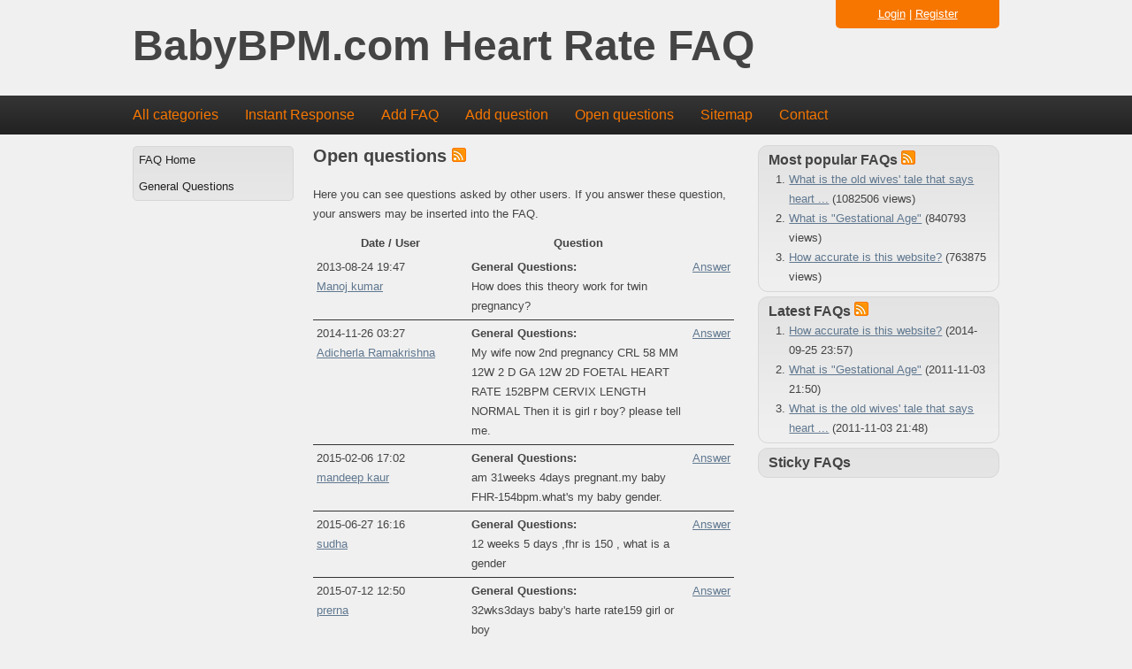

--- FILE ---
content_type: text/html; charset=utf-8
request_url: http://www.babybpm.com/faq/index.php?sid=3304368&lang=en&action=open
body_size: 4755
content:
<!doctype html>
<!--[if lt IE 7 ]> <html lang="en" class="no-js ie6"> <![endif]-->
<!--[if IE 7 ]> <html lang="en" class="no-js ie7"> <![endif]-->
<!--[if IE 8 ]> <html lang="en" class="no-js ie8"> <![endif]-->
<!--[if IE 9 ]> <html lang="en" class="no-js ie9"> <![endif]-->
<!--[if (gt IE 9)|!(IE)]><!--> <html lang="en" class="no-js"> <!--<![endif]-->
<head>
    <meta charset="utf-8">
    <meta http-equiv="X-UA-Compatible" content="IE=edge,chrome=1">
    
    <title>BabyBPM.com Heart Rate FAQ -  powered by phpMyFAQ 2.7.9</title>
    <base href="http://www.babybpm.com/faq/" />
    
    <meta name="description" content="Heart Rate Gender Predictor">
    <meta name="author" content="BabyBPM.com">
    <meta name="viewport" content="width=device-width; initial-scale=1.0; maximum-scale=1.0;">
    <meta name="application-name" content="phpMyFAQ 2.7.9">
    <meta name="copyright" content="(c) 2001-2011 phpMyFAQ Team">
    <meta name="publisher" content="BabyBPM.com">
    <meta name="robots" content="INDEX, FOLLOW">
    <meta name="revisit-after" content="7 days">
    <meta name="MSSmartTagsPreventParsing" content="true">
    <!-- Share on Facebook -->
    <meta property="og:title" content="BabyBPM.com Heart Rate FAQ -  powered by phpMyFAQ 2.7.9" />
    <meta property="og:description" content="Heart Rate Gender Predictor" />
    <meta property="og:image" content="" />
    <link rel="stylesheet" href="template/default/css/style.css?v=1">
    <link rel="stylesheet" media="handheld" href="template/default/css/handheld.css?v=1">
    <link rel="stylesheet" media="print" href="template/default/css/print.css?v=1">
    <script src="inc/js/modernizr.min.js"></script>
    <script src="inc/js/jquery.min.js"></script>
    <script src="inc/js/functions.js"></script>
    <link rel="shortcut icon" href="template/default/favicon.ico">
    <link rel="apple-touch-icon" href="template/default/apple-touch-icon.png">
    
    <link rel="alternate" title="News RSS Feed" type="application/rss+xml" href="feed/news/rss.php">
    <link rel="alternate" title="TopTen RSS Feed" type="application/rss+xml" href="feed/topten/rss.php">
    <link rel="alternate" title="Latest FAQ Records RSS Feed" type="application/rss+xml" href="feed/latest/rss.php">
    <link rel="alternate" title="Open Questions RSS Feed" type="application/rss+xml" href="feed/openquestions/rss.php">
    <link rel="search" type="application/opensearchdescription+xml" title="BabyBPM.com Heart Rate FAQ" href="http://www.babybpm.com/faq/opensearch.php">
</head>
<body dir="ltr">
<!--[if lt IE 8 ]>
<div class="internet-explorer-error">
    Do you know that your Internet Explorer is out of date?<br/>
    Please use Internet Explorer 8+, Mozilla Firefox 4+, Google Chrome, Apple Safari 5+ or Opera 11+
</div>
 <![endif]-->
<header id="header">
    <div id="loginBox">
        
            <div id="loginSelection">
                <a href="#" onclick="javascript:loginForm(); return false;">Login</a> | <a href="?sid=3304368&amp;lang=en&amp;action=register">Register</a>
            </div>
            <div id="loginForm" class="hidden">
                <div class="error"></div>
                <form action="http://www.babybpm.com/faq/?action=login" method="post">
                    <input type="hidden" name="faqloginaction" value="open"/>
                    <label for="faqusername">Username:</label><br/>
                    <input type="text" name="faqusername" id="faqusername" size="16" required="required"
                           autofocus="autofocus"/><br/>
                    <label for="faqpassword">Password:</label><br/>
                    <input type="password" size="16" name="faqpassword" id="faqpassword" required="required"/>
                    <input type="submit" value="OK"/>
                </form>
                <p><a href="admin/password.php" title="Password forgotten?">Password forgotten?</a></p>
            </div>
    </div>
    <h1>
        <a title="BabyBPM.com Heart Rate FAQ" href="http://www.babybpm.com/faq">BabyBPM.com Heart Rate FAQ</a>
    </h1>
</header>
<nav>
    <ul>
        <li><a href="index.php?sid=3304368&amp;lang=en&amp;action=show">All categories</a></li>
        <li><a href="index.php?sid=3304368&amp;lang=en&amp;action=instantresponse">Instant Response</a></li>
        <li><a href="index.php?sid=3304368&amp;lang=en&amp;action=add&cat=0">Add FAQ</a></li>
        <li><a href="index.php?sid=3304368&amp;lang=en&amp;action=ask&category_id=0">Add question</a></li>
        <li><a href="index.php?sid=3304368&amp;lang=en&amp;action=open">Open questions</a></li>
        <li><a href="index.php?sid=3304368&amp;lang=en&amp;action=sitemap&amp;lang=en">Sitemap</a></li>
        <li><a href="index.php?sid=3304368&amp;lang=en&amp;action=contact">Contact</a></li>
    </ul>
</nav>
<a id="top"></a>
<div id="content">
    <div id="leftContent">
        <menu id="categories">
            <ul>
                <li class="home"><a href="index.php?sid=3304368&amp;lang=en&amp;">FAQ Home</a></li>
                	<li><a id="category_1" href="/faq/index.php?sid=3304368&amp;lang=en&amp;action=show&amp;cat=1">General Questions</a></li>
            </ul>
        </menu>
    </div>
    <div id="mainContent">
        
        
        <section>
            <header>
                <h2>
                    Open questions
                    <a href="feed/openquestions/rss.php" target="_blank"><img src="images/feed.png" width="16" height="16" alt="RSS" /></a>
                </h2>
            </header>
            <p>Here you can see questions asked by other users. If you answer these question, your answers may be inserted into the FAQ.</p>
            <table class="openquestions">
            <tr>
                <th>Date / User</th>
                <th>Question</th>
                <th>&nbsp;</th>
            </tr>
            <tr class="openquestions"><td valign="top" nowrap="nowrap">2013-08-24 19:47<br /><a href="mailto:kmanojkumarmballb_AT_gmail_DOT_com">Manoj kumar</a></td><td valign="top"><strong>General Questions:</strong><br />How does this theory work for twin pregnancy? </td><td valign="top"><a href="?sid=3304368&amp;lang=en&amp;action=add&amp;question=7&amp;cat=1">Answer</a></td></tr><tr class="openquestions"><td valign="top" nowrap="nowrap">2014-11-26 03:27<br /><a href="mailto:ramsvchannel_AT_gmail_DOT_com">Adicherla Ramakrishna</a></td><td valign="top"><strong>General Questions:</strong><br />My wife now 2nd pregnancy 
CRL 58 MM 12W 2 D
GA 12W 2D
FOETAL HEART RATE 152BPM
CERVIX LENGTH NORMAL
Then it is girl r boy? please tell me.</td><td valign="top"><a href="?sid=3304368&amp;lang=en&amp;action=add&amp;question=8&amp;cat=1">Answer</a></td></tr><tr class="openquestions"><td valign="top" nowrap="nowrap">2015-02-06 17:02<br /><a href="mailto:mandeep_kaur485_AT_yahoo_DOT_com">mandeep kaur</a></td><td valign="top"><strong>General Questions:</strong><br />am 31weeks 4days pregnant.my baby FHR-154bpm.what&#39;s my baby gender.</td><td valign="top"><a href="?sid=3304368&amp;lang=en&amp;action=add&amp;question=9&amp;cat=1">Answer</a></td></tr><tr class="openquestions"><td valign="top" nowrap="nowrap">2015-06-27 16:16<br /><a href="mailto:sasik6294_AT_gmail_DOT_com">sudha</a></td><td valign="top"><strong>General Questions:</strong><br />12 weeks 5 days  ,fhr is 150 , what is a gender</td><td valign="top"><a href="?sid=3304368&amp;lang=en&amp;action=add&amp;question=10&amp;cat=1">Answer</a></td></tr><tr class="openquestions"><td valign="top" nowrap="nowrap">2015-07-12 12:50<br /><a href="mailto:pk186649_AT_gmail_DOT_com">prerna</a></td><td valign="top"><strong>General Questions:</strong><br />32wks3days baby&#39;s harte rate159 girl or boy</td><td valign="top"><a href="?sid=3304368&amp;lang=en&amp;action=add&amp;question=11&amp;cat=1">Answer</a></td></tr><tr class="openquestions"><td valign="top" nowrap="nowrap">2015-07-17 13:34<br /><a href="mailto:rajeshwari_DOT_gangwar_AT_yahoo_DOT_in">ruhani gupta </a></td><td valign="top"><strong>General Questions:</strong><br />I am 17 week pregnancy heartbeat is 145b/min ultrasounds date is 13 july 2015 please tell me i m having boy or girl?</td><td valign="top"><a href="?sid=3304368&amp;lang=en&amp;action=add&amp;question=12&amp;cat=1">Answer</a></td></tr><tr class="openquestions"><td valign="top" nowrap="nowrap">2015-08-02 11:39<br /><a href="mailto:shobharani483_AT_gmail_DOT_com">Shobha Rani </a></td><td valign="top"><strong>General Questions:</strong><br />My baby heart rate was 167 bpm at the time of 10 weeks 2 days and 148 at weeks 19 days 4 so according to this my baby is boy r girl. </td><td valign="top"><a href="?sid=3304368&amp;lang=en&amp;action=add&amp;question=13&amp;cat=1">Answer</a></td></tr><tr class="openquestions"><td valign="top" nowrap="nowrap">2015-08-02 11:51<br /><a href="mailto:shobharani483_AT_gmail_DOT_com">Shobha Rani </a></td><td valign="top"><strong>General Questions:</strong><br />My baby heart rate was 167 bpm at the time of 10 weeks 2 days and 148 at weeks 19 days 4 so according to this my baby is boy r girl. </td><td valign="top"><a href="?sid=3304368&amp;lang=en&amp;action=add&amp;question=14&amp;cat=1">Answer</a></td></tr><tr class="openquestions"><td valign="top" nowrap="nowrap">2016-01-01 18:35<br /><a href="mailto:deviumabandaru_AT_gmail_DOT_com">umadevi</a></td><td valign="top"><strong>General Questions:</strong><br />I am 36 weeks 6 days pregnant women my baby BPM is 131 what is my baby gender?</td><td valign="top"><a href="?sid=3304368&amp;lang=en&amp;action=add&amp;question=15&amp;cat=1">Answer</a></td></tr><tr class="openquestions"><td valign="top" nowrap="nowrap">2016-03-15 15:15<br /><a href="mailto:mnitya_AT_hotmail_DOT_com">Kanchan</a></td><td valign="top"><strong>General Questions:</strong><br />I want to know having boy or girl. My gestational BPM were on 6 week 4 days 113b/m  and 13 week  153 bpm</td><td valign="top"><a href="?sid=3304368&amp;lang=en&amp;action=add&amp;question=16&amp;cat=1">Answer</a></td></tr><tr class="openquestions"><td valign="top" nowrap="nowrap">2016-10-28 01:11<br /><a href="mailto:jmatthew3_AT_gmail_DOT_com">fabiana rodrigues dos santos</a></td><td valign="top"><strong>:</strong><br />Quero fazer o teste da calculadora para saber o sexo</td><td valign="top"><a href="?sid=3304368&amp;lang=en&amp;action=add&amp;question=17&amp;cat=0">Answer</a></td></tr><tr class="openquestions"><td valign="top" nowrap="nowrap">2017-04-07 17:27<br /><a href="mailto:TessLAX13_AT_gmail_DOT_com">LA</a></td><td valign="top"><strong>General Questions:</strong><br />I entered my date April 6, 2017 and the results showed a date of November 30, 1999. Please advise.</td><td valign="top"><a href="?sid=3304368&amp;lang=en&amp;action=add&amp;question=18&amp;cat=1">Answer</a></td></tr><tr class="openquestions"><td valign="top" nowrap="nowrap">2017-07-09 08:33<br /><a href="mailto:kamalikaghosh41_AT_gmail_DOT_com">Kamalika ghosh</a></td><td valign="top"><strong>General Questions:</strong><br />My baby heart bit is 150.i want to know baby boy or girl?</td><td valign="top"><a href="?sid=3304368&amp;lang=en&amp;action=add&amp;question=19&amp;cat=1">Answer</a></td></tr><tr class="openquestions"><td valign="top" nowrap="nowrap">2017-10-26 05:00<br /><a href="mailto:raoarun9_AT_gmail_DOT_com">Arun</a></td><td valign="top"><strong>General Questions:</strong><br />Dear sir
Yesterday 25/10/2017 I try to ultrasound know our baby gender through his heartbeat its results so heartbeat 153 baby age 16 week 4 days and another check ultrasound gender test he told to me its a girl sir I want. Know what&#39;s truth.
Thanks</td><td valign="top"><a href="?sid=3304368&amp;lang=en&amp;action=add&amp;question=20&amp;cat=1">Answer</a></td></tr><tr class="openquestions"><td valign="top" nowrap="nowrap">2018-04-01 15:21<br /><a href="mailto:Amamdaandreza2011_AT_gmail_DOT_com">Amanda</a></td><td valign="top"><strong>:</strong><br />Bpm146</td><td valign="top"><a href="?sid=3304368&amp;lang=en&amp;action=add&amp;question=21&amp;cat=0">Answer</a></td></tr><tr class="openquestions"><td valign="top" nowrap="nowrap">2018-06-11 01:11<br /><a href="mailto:Paulinha320_AT_live_DOT_com">Ana Paula de Souza Martins</a></td><td valign="top"><strong>:</strong><br />Saber o sexo do bebe</td><td valign="top"><a href="?sid=3304368&amp;lang=en&amp;action=add&amp;question=22&amp;cat=0">Answer</a></td></tr><tr class="openquestions"><td valign="top" nowrap="nowrap">2018-06-18 19:09<br /><a href="mailto:jannybritodasilva_AT_gmail_DOT_com">janny</a></td><td valign="top"><strong>:</strong><br />Qual o sexo</td><td valign="top"><a href="?sid=3304368&amp;lang=en&amp;action=add&amp;question=23&amp;cat=0">Answer</a></td></tr><tr class="openquestions"><td valign="top" nowrap="nowrap">2018-09-04 16:36<br /><a href="mailto:frandosantos92_AT_gmail_DOT_com">Francielle</a></td><td valign="top"><strong>:</strong><br />Sexo do bebe</td><td valign="top"><a href="?sid=3304368&amp;lang=en&amp;action=add&amp;question=24&amp;cat=0">Answer</a></td></tr><tr class="openquestions"><td valign="top" nowrap="nowrap">2018-09-16 17:43<br /><a href="mailto:marciaprata71__AT_hotmail_DOT_com">Karine</a></td><td valign="top"><strong>:</strong><br />O batimento 156 pode ser uma menina</td><td valign="top"><a href="?sid=3304368&amp;lang=en&amp;action=add&amp;question=25&amp;cat=0">Answer</a></td></tr><tr class="openquestions"><td valign="top" nowrap="nowrap">2018-09-16 23:12<br /><a href="mailto:thainaraamaral360_AT_gmail_DOT_com">Thainara</a></td><td valign="top"><strong>:</strong><br />Quero saber o sexo do neném</td><td valign="top"><a href="?sid=3304368&amp;lang=en&amp;action=add&amp;question=26&amp;cat=0">Answer</a></td></tr><tr class="openquestions"><td valign="top" nowrap="nowrap">2019-02-09 08:41<br /><a href="mailto:www_DOT_vinaytoyota5544_AT_gmail_DOT_com">VINAY KUMAR DR </a></td><td valign="top"><strong>General Questions:</strong><br />The fetal age as scanning 09.02.2019 is 32 weeks 5days and the heart rate is 142bpm.it is a boy or girl baby. </td><td valign="top"><a href="?sid=3304368&amp;lang=en&amp;action=add&amp;question=27&amp;cat=1">Answer</a></td></tr><tr class="openquestions"><td valign="top" nowrap="nowrap">2019-02-22 11:13<br /><a href="mailto:dharma_DOT_yerra0508_AT_gmail_DOT_com">Divya</a></td><td valign="top"><strong>General Questions:</strong><br />24th week baby 152 bpm it is a boy or girl</td><td valign="top"><a href="?sid=3304368&amp;lang=en&amp;action=add&amp;question=28&amp;cat=1">Answer</a></td></tr><tr class="openquestions"><td valign="top" nowrap="nowrap">2019-04-12 13:34<br /><a href="mailto:kowsi2226_AT_gmail_DOT_com">Inba</a></td><td valign="top"><strong>General Questions:</strong><br />13weeks 1day FHR 171. Want to know gender</td><td valign="top"><a href="?sid=3304368&amp;lang=en&amp;action=add&amp;question=29&amp;cat=1">Answer</a></td></tr><tr class="openquestions"><td valign="top" nowrap="nowrap">2019-09-18 04:05<br /><a href="mailto:jmatthew3_AT_gmail_DOT_com">Sirlene</a></td><td valign="top"><strong>:</strong><br />Sexo do bebê pelos batimentos cardíacos</td><td valign="top"><a href="?sid=3304368&amp;lang=en&amp;action=add&amp;question=30&amp;cat=0">Answer</a></td></tr><tr class="openquestions"><td valign="top" nowrap="nowrap">2020-12-25 13:33<br /><a href="mailto:jessicalucia1971_AT_gmail_DOT_com">Jéssica</a></td><td valign="top"><strong>:</strong><br />Fiz a ultrassom morfológico o bebê tava sentado com as pernas fechadas tenho quanto por cento de chance de ser menina estou com 13semanas</td><td valign="top"><a href="?sid=3304368&amp;lang=en&amp;action=add&amp;question=31&amp;cat=0">Answer</a></td></tr><tr class="openquestions"><td valign="top" nowrap="nowrap">2023-04-06 20:10<br /><a href="mailto:nairathasmo_AT_gmail_DOT_com">Naira Alessandra </a></td><td valign="top"><strong>:</strong><br />Olá meninas meu texte deu assim , garota, será que está certo?</td><td valign="top"><a href="?sid=3304368&amp;lang=en&amp;action=add&amp;question=32&amp;cat=0">Answer</a></td></tr>
            </table>
    
        </section>
    </div>
    <aside>
        
        <section>
            <header>
                <h3>Most popular FAQs <a href="feed/topten/rss.php" target="_blank"><img src="images/feed.png" width="16" height="16" alt="RSS" /></a></h3>
            </header>
            <ol>
                
                <li><a href="/faq/index.php?sid=3304368&amp;lang=en&amp;action=artikel&amp;cat=1&amp;id=2&amp;artlang=en">What is the old wives' tale that says heart ...</a> (1082506 views)</li>
                
                <li><a href="/faq/index.php?sid=3304368&amp;lang=en&amp;action=artikel&amp;cat=1&amp;id=1&amp;artlang=en">What is "Gestational Age"</a> (840793 views)</li>
                
                <li><a href="/faq/index.php?sid=3304368&amp;lang=en&amp;action=artikel&amp;cat=1&amp;id=8&amp;artlang=en">How accurate is this website?</a> (763875 views)</li>
                
                
            </ol>
        </section>
        <section>
            <header>
                <h3>Latest FAQs <a href="feed/latest/rss.php" target="_blank"><img src="images/feed.png" width="16" height="16" alt="RSS" /></a></h3>
            </header>
            <ol>
                
                <li><a href="/faq/index.php?sid=3304368&amp;lang=en&amp;action=artikel&amp;cat=1&amp;id=8&amp;artlang=en">How accurate is this website?</a> (2014-09-25 23:57)</li>
                
                <li><a href="/faq/index.php?sid=3304368&amp;lang=en&amp;action=artikel&amp;cat=1&amp;id=1&amp;artlang=en">What is "Gestational Age"</a> (2011-11-03 21:50)</li>
                
                <li><a href="/faq/index.php?sid=3304368&amp;lang=en&amp;action=artikel&amp;cat=1&amp;id=2&amp;artlang=en">What is the old wives' tale that says heart ...</a> (2011-11-03 21:48)</li>
                
                
            </ol>
        </section>
        <section>
            <header>
                <h3>Sticky FAQs</h3>
            </header>
            <ul>
                
            </ul>
        </section>
    </aside>
</div>
<footer id="footer">
    <div>
        <section id="userOnline">
            <p>19 users online | 19 Guests and 0 Registered</p>
        </section>
        <section>
            <form action="?sid=" method="post">
            <p id="copyrightnote">
                powered by <a href="http://www.phpmyfaq.de" target="_blank">phpMyFAQ</a> 2.7.9 | <select class="language" name="language" id="language" size="1" onchange="this.form.submit();">
	<option value="ar">Arabic</option>
	<option value="eu">Basque</option>
	<option value="bn">Bengali</option>
	<option value="bs">Bosnian</option>
	<option value="pt-br">Brazilian Portuguese</option>
	<option value="zh">Chinese (Simplified)</option>
	<option value="tw">Chinese (Traditional)</option>
	<option value="cs">Czech</option>
	<option value="da">Danish</option>
	<option value="nl">Dutch</option>
	<option value="en" selected="selected">English</option>
	<option value="fi">Finnish</option>
	<option value="fr">French</option>
	<option value="de">German</option>
	<option value="el">Greek</option>
	<option value="he">Hebrew</option>
	<option value="hi">Hindi</option>
	<option value="hu">Hungarian</option>
	<option value="id">Indonesian</option>
	<option value="it">Italian</option>
	<option value="ja">Japanese</option>
	<option value="ko">Korean</option>
	<option value="lv">Latvian</option>
	<option value="lt">Lithuanian</option>
	<option value="ms">Malay</option>
	<option value="nb">Norwegian Bokm&aring;l</option>
	<option value="fa">Persian</option>
	<option value="pl">Polish</option>
	<option value="pt">Portuguese</option>
	<option value="ro">Romanian</option>
	<option value="ru">Russian</option>
	<option value="sr">Serbian</option>
	<option value="sk">Slovak</option>
	<option value="sl">Slovenian</option>
	<option value="es">Spanish</option>
	<option value="sv">Swedish</option>
	<option value="th">Thai</option>
	<option value="tr">Turkish</option>
	<option value="uk">Ukrainian</option>
	<option value="vi">Vietnamese</option>
	<option value="cy">Welsh</option>
</select>
 <input type="hidden" name="action" value="" />
            </p>
            </form>
        </section>
    </div>
</footer>

</body>
</html>